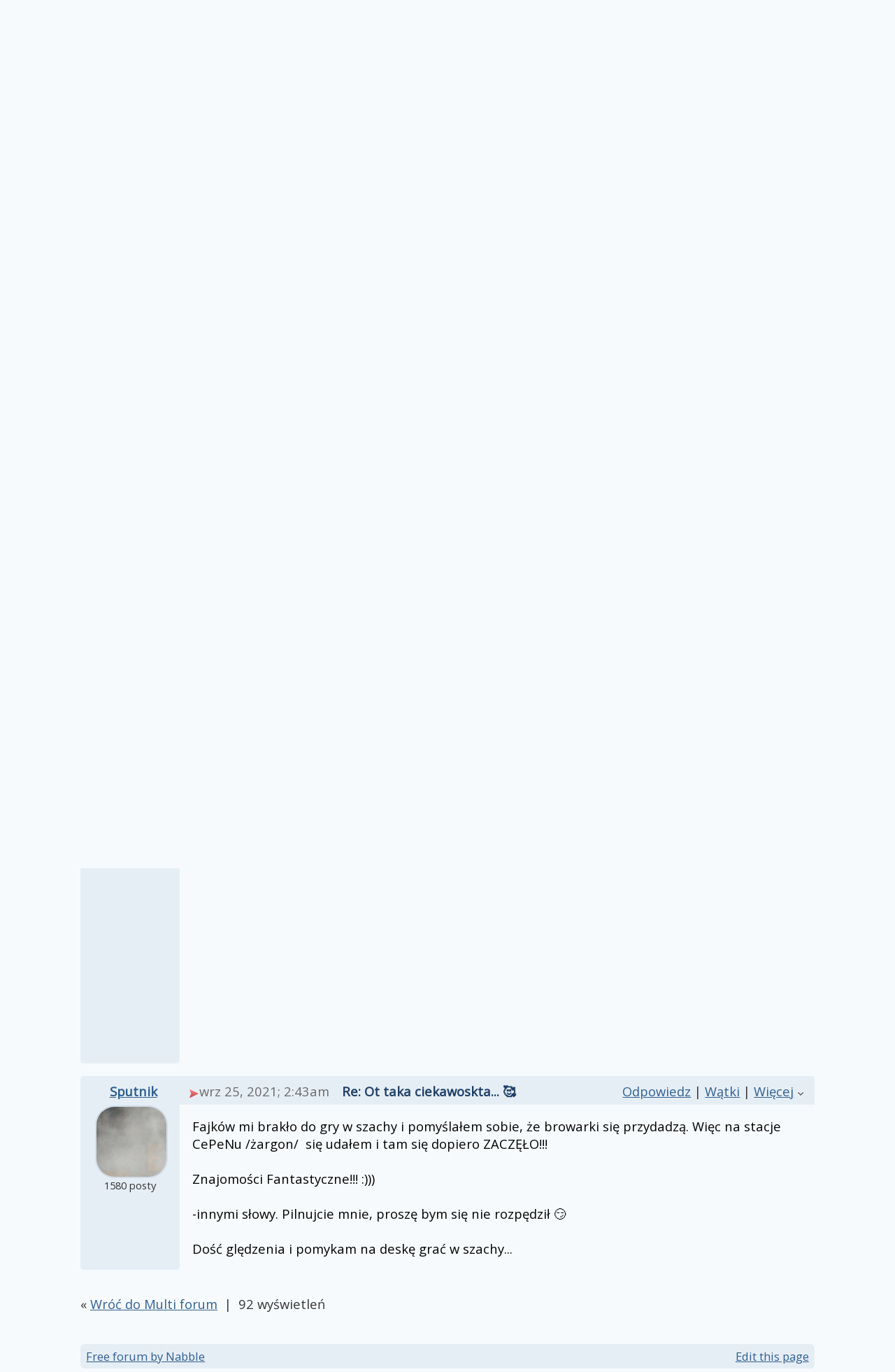

--- FILE ---
content_type: text/html;charset=UTF-8
request_url: http://multi-forum.217.s1.nabble.com/Ot-taka-ciekawoskta-td33850.html
body_size: 10594
content:
<!DOCTYPE html>
			<html>
				<head>
					<meta name="viewport" content="width=device-width,initial-scale=1.0"/>
					<meta http-equiv="Content-Type" content="text/html;charset=utf-8" />
					<link rel="stylesheet" href="/nabble.css?v=29" type="text/css" />
	<link rel="stylesheet" href="/template/NamlServlet.jtp?macro=site_style" type="text/css" />
<style type="text/css">
@media (max-width: 600px) {
#search-box,#topic-search-box{margin:1em 0}
td.pin-column img{display:none}
}
</style>

<link href='https://fonts.googleapis.com/css?family=Open+Sans' rel='stylesheet' type='text/css'/>
<style type="text/css">
.second-font, h1, h2, h3, h4, h5, h6 {
font-family: 'Open Sans';
}
</style>

<link href='https://fonts.googleapis.com/css?family=Open+Sans' rel='stylesheet' type='text/css'/>
<style type="text/css">
body, input, button, textarea, select {
font-family: 'Open Sans';
}
</style>
					<script src="/assets/jquery/jquery-1.9.1.min.js"></script>
	<script>$.browser = {}</script>
	<script src="/util/nabbledropdown-2.4.1.js" type="text/javascript"></script>
	<script src="/template/NamlServlet.jtp?macro=javascript_library&amp;v=102" type="text/javascript"></script>
					<script type="text/javascript">
		var terms = Nabble.getSearchTerms();
		var hasTurnOff = false;
		Nabble.searchHighlight = function($elem) {
			if (terms != null && terms.length > 0) {
				$elem.each(function() {
					Nabble.highlightSearchTerms(terms, this);
				});
				if (Nabble.hasHighlightedTerms && !hasTurnOff) {
					var turnOffLink = '<span id="turn-off-highlight-control"><span class="highlight">&nbsp;X&nbsp;</span> ';
					turnOffLink += '<a href="javascript:void(0)" onclick="Nabble.turnOffHighlight()">Wyłącz podświetlenie</a></span>';
					$('#topics-controls-right').prepend(turnOffLink);
					hasTurnOff = true;
				}
			}
		};
		Nabble.turnOffHighlight = function() {
			Nabble.deleteCookie("query");
			Nabble.deleteCookie("searchuser");
			Nabble.deleteCookie("searchterms");
			$('span.search-highlight').removeClass('bold highlight');
			$('#turn-off-highlight-control').hide();
		};
	</script>
	<script type="text/javascript">
		Nabble.messageTextWidth();
	</script>
	<style>
		@media (max-width: 600px) {
			div.topics-controls-wrapper{margin:1.2em 0 7em !important}
			div.root-text img,div.message-text img{max-width:100%}
		}
	</style>
            <script type="text/javascript"> $(document).ready(function() { Nabble.searchHighlight($('h2.post-subject,div.message-text')); }); </script> <script type="text/javascript"> var _hash = Nabble.hash(); if (_hash) { (function(){ var post = _hash.substr(2); var allPosts = [33850, 33867]; var allURLs = ["/Ot-taka-ciekawoskta-td33850.html"]; var iPost = allPosts.indexOf(parseInt(post)); var lower = 0; var upper = lower + 8; if (iPost != -1 && (iPost < lower || iPost >= upper)) location.replace(allURLs[Math.floor(iPost/8)]+_hash); })(); } $(document).ready(function() { var rootId = '33850'; var currentPostId = rootId; var isChangingViews = _hash == '#none'; if (_hash && !isChangingViews) currentPostId = _hash.substr(2); Nabble.hideQuotes(); function scrollToSelectedPost() { var $arrow = $('#red-arrow'+currentPostId).show(); if ($arrow.size() > 0) { var isRootPost = currentPostId == rootId; if (Nabble.isEmbedded) { if (Nabble.canScroll()) scrollTo(0, 0); var y = isChangingViews? null : isRootPost? 1 : $arrow.parents('div.classic-row').offset().top; Nabble.resizeFrames('', y); } else if (Nabble.canScroll() && !isRootPost) { var yPos = $arrow.offset().top; scrollTo(0,yPos-20); } } else { if (Nabble.isEmbedded && Nabble.canScroll()) { Nabble.resizeFrames('', 1); } else { var tb = $('div.top-bar').get(0); if (tb) tb.scrollIntoView(); } } }; $(window).load(scrollToSelectedPost); if (Nabble.isEmbedded) { $('div.message-text img').load(Nabble.resizeFrames); } }); </script> <script type="text/javascript"> $(document).ready(function() { $('a[link="external"]').each(function() { $(this).attr('target','_blank'); }); }); </script> <style type="text/css"> div.classic-header { height:2.2em; clear:both; overflow:hidden; } div.classic-author-name { float:left; width: 140px; overflow: hidden; text-align:center; font-weight:bold; } div.classic-subject-line { left:.5em; overflow:hidden; height:1.3em; position:relative; } div.classic-right-menu { float:right; padding-left:1em; } div.classic-bar { padding:.5em .3em; clear:both; height:1.8em; } table.classic-body { border-collapse:collapse; margin-bottom:1em; table-layout: fixed; width:100%; } td.classic-author { vertical-align: top; text-align:center; width:140px; padding-bottom:1em; } td.classic-message { vertical-align:top; padding:1em; } div.message-text { cursor:text; overflow-x:auto; } div.avatar-inner { margin-left:20px; } div.avatar-outer { width:140px; text-align:left; } div.avatar-label { white-space:nowrap; font-size:80%; } </style> <style type="text/css"> @media (max-width: 600px) { #topic-search-box{float:none} img.avatar{width:30%;height:30%} td.classic-author{width:55px;font-size:11px;overflow:hidden} div.avatar-inner{margin:5px} div.classic-author-name{width:auto} div.ad > div,div.ad > ins{float:none !important;margin-left:-70px !important} div.classic-header{overflow:visible} div.classic-bar{height:3.5em} div.classic-subject-line{margin:2em 0;left:0;overflow-x:hidden;overflow-y:visible} table.classic-body{margin-top:2em} } </style>

	<title>Multi forum - Ot taka ciekawoskta... 🥰</title>
            <META NAME="description" CONTENT="Ot taka ciekawoskta... 🥰. Jaki Świat jest mały! Wróciłem właśnie z roboty na wsi okolice Szczytna /taka popierdółka by nie robić w korpo/. Z Typem którym robie wysadził mnie na żądanie w..."/>
			<META NAME="keywords" CONTENT="ot, taka, ciekawoskta, 🥰, jaki, świat, jest, mały, wróciłem, właśnie, z, roboty, na, wsi, okolice, szczytna, popierdółka, nie, robić, w, korpo, typem, którym, robie, wysadził, mnie, żądanie, legionowie, mniejsza, o, multi, forum"/>
            <style type="text/css">
			#search-box-dropdown {
				text-align:left;
				position:absolute;
				display:none;
				z-index:1000;
				overflow:hidden;
			}
		</style>
		<script type="text/javascript">
			$(document).ready(function() {
				var $sdd = $('#search-box-dropdown');
				var $sb = $('#search-input');
				var $form = $sb.parent();
				var timeout;
				$(document).click(function(o){
					var $target = $(o.target);
					if ($target.parents().hasClass('search-box-dropdown')) {
						clearTimeout(timeout);
						$sb.focus();
					}
				});
				$sb.focusin(function(e) {
					$sdd.css('left', $sb.position().left - 5);
					$sdd.width($sb.outerWidth() + 10);
					$sdd.show();
				});
				$sb.focusout(function() {
					timeout = setTimeout(function() {
						$sdd.hide();
					},250);
				});
				$('input[type=radio]', $sdd).change(function() {
					var nodeId = $(this).val();
					$('input[name="node"]', $form).val(nodeId);
				});
				$('input[name="node"]', $form).val(1);
			});
		</script><script type="text/javascript">
			Nabble.setView = function(view,url,post) {
				Nabble.setVar("tview",view);
				if (url.indexOf('#') == -1)
					url += '#none';
				location.replace(url);
			};
		</script><style type="text/css"> div.nabble-tooltip, div.nabble-tooltip * { color: #EEE; font-weight:bold; } div.nabble-tooltip { background: #000; font-size:90%; line-height:normal; display: none; position: absolute; z-index: 88888; padding: .5em; border: 1px solid #FFF; white-space:normal; -moz-border-radius: 3px; -webkit-border-radius: 3px; border-radius: 3px; } div.nabble-tooltip-small-row, div.nabble-tooltip-small-row * { color:#D0EAF2; } div.nabble-tooltip-small-row { font-size:80%; font-weight:normal; padding-top: .4em; } div.nabble-tooltip-arrow { font: 40px Arial, Sans-serif; line-height:1em; left:15px; position:absolute; bottom:-15px; height:15px; width:30px; overflow:hidden; } div.nabble-tooltip-arrow div { position:absolute; } div.nabble-tooltip-arrow div.d1 { top:-22px; color: #FFF; } div.nabble-tooltip-arrow div.d2 { top:-25px; color: #000; } </style> <script type="text/javascript"> Nabble.startTooltip = function(e, position, delay) { if (e.nabbletooltip) return; e.nabbletooltip = true; var $this = $(e); var $arrow = $this.children().last(); var $elem = $this.prev(); $elem.hover( function() { setTip(); setTimer(); }, function() { stopTimer(); $this.hide(); } ); function setTimer() { $this.showTipTimer = setTimeout(function() { $('div.nabble-tooltip').hide(); stopTimer(); $this.fadeTo('fast', .8); }, delay); }; function stopTimer() { clearInterval($this.showTipTimer); }; function setTip(){ if ($this.parent().get() != document.body) $(document.body).append($this); var useTitle = $this.attr('use_title') == 'true'; if (useTitle) { var title = $elem.attr('title'); if (title != '') { $arrow.remove(); $this.html(title); $elem.attr('title',''); $this.append($arrow); } } var win = $(window).width(); if (position == 'up') { var w = $this.outerWidth(); if (w > 250) { w = 250; $this.width(w); } var xMid = $elem.offset().left + $elem.outerWidth()/2; var xTip = xMid - w/2; if (xTip+w > win-5) xTip = win-w-5; if (xTip < 0) xTip = 0; var xArrow = xMid-xTip-11; var yTip = $elem.offset().top-$this.outerHeight()-12; $arrow.css('left', xArrow); $this.css({'top' : yTip, 'left' : xTip}); } else if (position == 'right') { var h = $this.outerHeight(); var yMid = $elem.offset().top + $elem.outerHeight()/2; var yTip = yMid - h/2; var xTip = $elem.offset().left + $elem.outerWidth() + 10; $arrow.width(8).height(24).css({bottom:0,left:-8}); var yArrow = (h - 24)/2; $arrow.css({top:yArrow}); var $d1 = $arrow.children().first(); var $d2 = $arrow.children().last(); $d1.css({top:-11}); $d2.css({top:-11,left:1}); $this.css({'top' : yTip, 'left' : xTip}); } }; }; </script><script type="text/javascript">
			Nabble.pinTopic = function(id) {
				var call = '/' + 'template/NamlServlet.jtp?macro=pin_topic&node=' + id;
				$.getScript(call, function() {
					$('#pin-icon').show();
					NabbleDropdown.show('unpinTopic');
					NabbleDropdown.hide('pinTopic');
					alert('Temat został przypięty.');
				});
			};
		</script><script type="text/javascript">
			Nabble.unpinTopic = function(id) {
				var call = '/'+'template/NamlServlet.jtp?macro=unpin_topic&node=' + id;
				$.getScript(call, function() {
					$('#pin-icon').hide();
					NabbleDropdown.hide('unpinTopic');
					NabbleDropdown.show('pinTopic');
					alert('Temat został odpięty.');
				});
			};
		</script><script type="text/javascript">
			Nabble.lockTopic = function(id) {
				var call = '/'+'template/NamlServlet.jtp?macro=lock_topic&node=' + id;
				$.getScript(call, function() {
					$('#lock-icon').show();
					NabbleDropdown.show('unlockTopic');
					NabbleDropdown.hide('lockTopic');
					alert('Temat został zablokowany.');
				});
			};
		</script><script type="text/javascript">
			Nabble.unlockTopic = function(id) {
				var call = '/'+'template/NamlServlet.jtp?macro=unlock_topic&node=' + id;
				$.getScript(call, function() {
					$('#lock-icon').hide();
					NabbleDropdown.hide('unlockTopic');
					NabbleDropdown.show('lockTopic');
					alert('Temat został odblokowany.');
				});
			};
		</script><script type="text/javascript">
			Nabble.nViews = function(id, views) {
				var $v = $('#v'+id);
				var pos = views=='1'?0:1;
				var t = $v.html()? $v.html().split('|')[pos]:'';
				$v.html(t == ''? views : t.replace(/%1/g,views)).show();
			};
		</script>
					<script type="text/javascript">
		Nabble.setFontSize();
		
	</script>
	<script type="text/javascript">
		if (Nabble.analytics) Nabble.analytics();
	</script>
	<!-- Start Google Analytics -->
	<script>
		(function(i,s,o,g,r,a,m){i['GoogleAnalyticsObject']=r;i[r]=i[r]||function(){
		(i[r].q=i[r].q||[]).push(arguments)},i[r].l=1*new Date();a=s.createElement(o),
		m=s.getElementsByTagName(o)[0];a.async=1;a.src=g;m.parentNode.insertBefore(a,m)
		})(window,document,'script','https://www.google-analytics.com/analytics.js','ga');
		
		ga('create', 'UA-91855-9', 'auto', 'nabble');
		ga('nabble.send', 'pageview');
	</script>
	<!-- End Google Analytics -->
    <script>
        (function(a){(jQuery.browser=jQuery.browser||{}).mobile=/(android|bb\d+|meego).+mobile|avantgo|bada\/|blackberry|blazer|compal|elaine|fennec|hiptop|iemobile|ip(hone|od)|iris|kindle|lge |maemo|midp|mmp|netfront|opera m(ob|in)i|palm( os)?|phone|p(ixi|re)\/|plucker|pocket|psp|series(4|6)0|symbian|treo|up\.(browser|link)|vodafone|wap|windows (ce|phone)|xda|xiino/i.test(a)||/1207|6310|6590|3gso|4thp|50[1-6]i|770s|802s|a wa|abac|ac(er|oo|s\-)|ai(ko|rn)|al(av|ca|co)|amoi|an(ex|ny|yw)|aptu|ar(ch|go)|as(te|us)|attw|au(di|\-m|r |s )|avan|be(ck|ll|nq)|bi(lb|rd)|bl(ac|az)|br(e|v)w|bumb|bw\-(n|u)|c55\/|capi|ccwa|cdm\-|cell|chtm|cldc|cmd\-|co(mp|nd)|craw|da(it|ll|ng)|dbte|dc\-s|devi|dica|dmob|do(c|p)o|ds(12|\-d)|el(49|ai)|em(l2|ul)|er(ic|k0)|esl8|ez([4-7]0|os|wa|ze)|fetc|fly(\-|_)|g1 u|g560|gene|gf\-5|g\-mo|go(\.w|od)|gr(ad|un)|haie|hcit|hd\-(m|p|t)|hei\-|hi(pt|ta)|hp( i|ip)|hs\-c|ht(c(\-| |_|a|g|p|s|t)|tp)|hu(aw|tc)|i\-(20|go|ma)|i230|iac( |\-|\/)|ibro|idea|ig01|ikom|im1k|inno|ipaq|iris|ja(t|v)a|jbro|jemu|jigs|kddi|keji|kgt( |\/)|klon|kpt |kwc\-|kyo(c|k)|le(no|xi)|lg( g|\/(k|l|u)|50|54|\-[a-w])|libw|lynx|m1\-w|m3ga|m50\/|ma(te|ui|xo)|mc(01|21|ca)|m\-cr|me(rc|ri)|mi(o8|oa|ts)|mmef|mo(01|02|bi|de|do|t(\-| |o|v)|zz)|mt(50|p1|v )|mwbp|mywa|n10[0-2]|n20[2-3]|n30(0|2)|n50(0|2|5)|n7(0(0|1)|10)|ne((c|m)\-|on|tf|wf|wg|wt)|nok(6|i)|nzph|o2im|op(ti|wv)|oran|owg1|p800|pan(a|d|t)|pdxg|pg(13|\-([1-8]|c))|phil|pire|pl(ay|uc)|pn\-2|po(ck|rt|se)|prox|psio|pt\-g|qa\-a|qc(07|12|21|32|60|\-[2-7]|i\-)|qtek|r380|r600|raks|rim9|ro(ve|zo)|s55\/|sa(ge|ma|mm|ms|ny|va)|sc(01|h\-|oo|p\-)|sdk\/|se(c(\-|0|1)|47|mc|nd|ri)|sgh\-|shar|sie(\-|m)|sk\-0|sl(45|id)|sm(al|ar|b3|it|t5)|so(ft|ny)|sp(01|h\-|v\-|v )|sy(01|mb)|t2(18|50)|t6(00|10|18)|ta(gt|lk)|tcl\-|tdg\-|tel(i|m)|tim\-|t\-mo|to(pl|sh)|ts(70|m\-|m3|m5)|tx\-9|up(\.b|g1|si)|utst|v400|v750|veri|vi(rg|te)|vk(40|5[0-3]|\-v)|vm40|voda|vulc|vx(52|53|60|61|70|80|81|83|85|98)|w3c(\-| )|webc|whit|wi(g |nc|nw)|wmlb|wonu|x700|yas\-|your|zeto|zte\-/i.test(a.substr(0,4))})(navigator.userAgent||navigator.vendor||window.opera);

            $(document).ready(function() {
                if (jQuery.browser.mobile) {
                    $('a').each(function(){
                        var href = $(this).attr('href');
                        if (href.indexOf('/template/NamlServlet.jtp?macro=new_topic&') >= 0) {
                            $(this).attr('href',href.replace(/=new_topic&/, '=new_topic5&')).attr('target','top');
                        } else if (href.indexOf('/template/NamlServlet.jtp?macro=reply&') >= 0) {
                            $(this).attr('href',href.replace(/=reply&/, '=reply5&')).attr('target','top');;
                        }
                    });
                }
            });
    </script>
				</head>
				<body>
					<div id="notice" class="notice rounded-bottom"></div>
					<div class="nabble macro_classic_forum_topic" id="nabble">
						
			
			<div class="top-bar">
        <div class="breadcrumbs" style="float:left">
            <span id="breadcrumbs" class="weak-color">
		
				<a href="/">Multi forum</a>
	</span>
        </div>
        <div style="text-align:right;">
            <span style="white-space:nowrap;" id="nabble-user-header"></span>
	<script type="text/javascript">Nabble.userHeader();</script>
        </div>
    </div>
			
            <div id="nabble-newsflash" class="info-message" style="display:none;padding:.5em;margin-bottom:.5em"></div>
	
            <div id="topic-search-box" class="search-box float-right" style="padding:.5em 0">
		<form action="/template/NamlServlet.jtp">
		<input type="hidden" name="macro" value="search_page" />
		<input type="hidden" name="node" value="33850" />
		
		
		
		<input id="search-input" name="query" size="18" class="medium-border-color"/>
		<div id="search-box-dropdown" class="search-box-dropdown light-bg-color drop-shadow border1 medium-border-color rounded-bottom">
		<div style="margin:.5em .5em 0 .5em">
					<b>Szukaj</b><br/>
					<input id="search-root-node" type="radio" name="n" value="1" checked="true"/>
					<label for="search-root-node">wszędzie</label><br/>

					<input id="search-this-node" type="radio" name="n" value="33850"/>
					<label for="search-this-node">
						tylko w tym temacie
					</label>
				</div>
		<div style="margin:.5em;line-height:2em">
			<input class="toolbar action-button float-right" type="submit" value="Szukaj"/>
			<a href="/template/NamlServlet.jtp?macro=adv_search_page&amp;node=33850" rel="nofollow" style="font-size:80%">Wyszukiwanie zaawansowane</a>
		</div>
	</div>
	</form>
	</div>

	<h1 id="post-title" class="adbayes-content" style="margin:0.25em 0 .8em">
		Ot taka ciekawoskta... 🥰
	</h1>
	<div style="margin:-1em 0 2em">
		<span style="float:left;white-space:nowrap">
					<sub class="weak-color" style="font-size:180%">&lsaquo;</sub>
					<a href="http://multi-forum.217.s1.nabble.com/Dla-MARCINA-tp33855.html">Previous Topic</a>
				</span>

		<span style="float:right;white-space:nowrap">
					<a href="http://multi-forum.217.s1.nabble.com/A-tak-w-ogole-Marcin-to-nie-by-o-moim-zamiarem-jakie-m-cenie-czy-za-miecanie-tp33730.html">Next Topic</a>
					<sub class="weak-color" style="font-size:180%">&rsaquo;</sub>
				</span>
		<div style="clear:both;height:0">&nbsp;</div>
	</div>
            <div class="topics-controls-wrapper" style="margin:1.2em 0 5em">
		<div id="topics-controls-left" class="float-left nowrap">
			<table>
		<tr>
			<td style="padding-right:.1em">
		<img src="/images/view-classic.gif" width="18" height="18" style="border:none" alt="classic"/>
	</td>

	<td style="padding-right:1.1em">
		Klasyczny
	</td>

			<td style="padding-right:.1em">
		<a href="javascript:void(0)" onclick="Nabble.setView('list', '/Ot-taka-ciekawoskta-tc33850.html',null)"><img src="/images/view-list.gif" width="18" height="18" style="border:none" alt="list"/></a>
	</td>

	<td style="padding-right:1.1em">
		<a href="javascript:void(0)" onclick="Nabble.setView('list', '/Ot-taka-ciekawoskta-tc33850.html',null)">Lista</a>
	</td>

			<td style="padding-right:.1em">
		<a href="javascript:void(0)" onclick="Nabble.setView('threaded', '/Ot-taka-ciekawoskta-tt33850.html',null)"><img src="/images/view-threaded.gif" width="18" height="18" style="border:none" alt="threaded"/></a>
	</td>

	<td style="padding-right:1.1em">
		<a href="javascript:void(0)" onclick="Nabble.setView('threaded', '/Ot-taka-ciekawoskta-tt33850.html',null)">Wątki</a>
	</td>
		</tr>
	</table>
		</div>
		<div id="topics-controls-right" class="float-right nowrap" style="padding-top:.3em">
			<span style="padding-right:1em;height:21px">
		<img id="pin-icon" src="/images/pin.png" width="20" height="21" title="Temat został przypięty w Multi forum." style="vertical-align:middle;display:none;"/>
		<div id="tooltip81702" class="nabble-tooltip" use_title="true">
		
		<div class="nabble-tooltip-arrow">
			<div class="d1">&diams;</div>
			<div class="d2">&diams;</div>
		</div>
	</div>
	<script type="text/javascript">
		Nabble.startTooltip(Nabble.get('tooltip81702'), 'up', 400);
	</script>
	</span>
	<span id="lock-icon" class="weak-color" style="padding:0 .5em;margin-right:.5em;display:none;">
		<img src="/images/lock_sm.png" width="10" height="15" style="vertical-align:middle"/> Zablokowano
	</span>
	<span style="padding-right:1em">
		2 wiadomości
	</span>
	<img src="/images/gear.png" class="image16" alt="Opcje"/>
	<span id="dd_topicdropdown"></span>
	<script type="text/javascript">
		var dropdown = new NabbleDropdown("topicdropdown", "Opcje","Kliknij, aby uzyskać więcej opcji");
		
		dropdown.add('topicSubscriptionLink', '\x3Ca href\x3D\"/template/NamlServlet.jtp?macro\x3Dsubscribe&amp;node\x3D33850\" rel\x3D\"nofollow\"\x3ESubsrybuj przez email\x3C/a\x3E');
		dropdown.addSeparator();
		dropdown.add('moveTopic', '\x3Ca href\x3D\"/template/NamlServlet.jtp?macro\x3Dmove_node&amp;node\x3D33850\" rel\x3D\"nofollow\"\x3EPrzenieś temat\x3C/a\x3E', 'display:none');
		dropdown.add('pinTopic', '\x3Ca href\x3D\"javascript: void Nabble.pinTopic(33850)\" rel\x3D\"nofollow\"\x3ETemat przypięty\x3C/a\x3E', 'display:none');
		dropdown.add('unpinTopic', '\x3Ca href\x3D\"javascript: void Nabble.unpinTopic(33850)\" rel\x3D\"nofollow\"\x3EOdepnij temat\x3C/a\x3E', 'display:none');
		dropdown.add('lockTopic', '\x3Ca href\x3D\"javascript: void Nabble.lockTopic(33850)\" rel\x3D\"nofollow\"\x3EZablokuj temat\x3C/a\x3E', 'display:none');
		dropdown.add('unlockTopic', '\x3Ca href\x3D\"javascript: void Nabble.unlockTopic(33850)\" rel\x3D\"nofollow\"\x3EOdblokuj temat\x3C/a\x3E', 'display:none');
		dropdown.add('deleteRecursively', '\x3Ca href\x3D\"javascript: void(0)\" onclick\x3D\"Nabble.deleteFromSite(33850)\" rel\x3D\"nofollow\"\x3EUsuń ten temat\x3C/a\x3E', 'display:none');
			dropdown.add('deletePost', '\x3Ca href\x3D\"javascript: void(0)\" onclick\x3D\"Nabble.deletePost(33850)\" rel\x3D\"nofollow\"\x3EUsuń ten temat\x3C/a\x3E', 'display:none');
		dropdown.add('changeMetaTags', '\x3Ca href\x3D\"/template/NamlServlet.jtp?macro\x3Dchange_title_and_meta_tags&amp;node\x3D33850\" rel\x3D\"nofollow\"\x3EZmień tytuł i meta tagi\x3C/a\x3E', 'display:none');
		dropdown.add('embedPost33850', '\x3Ca href\x3D\"/embed/EmbedOptions.jtp?node\x3D33850\" rel\x3D\"nofollow\"\x3EOsadź post\x3C/a\x3E');
		dropdown.add('permalink33850', '\x3Ca href\x3D\"javascript: void(0)\" onclick\x3D\"prompt(\'Copy this:\',\'http://multi-forum.217.s1.nabble.com/Ot-taka-ciekawoskta-tp33850.html\')\"\x3ELink stały\x3C/a\x3E');
		dropdown.build('dd_topicdropdown');
		dropdown.loadOnClick('/template/NamlServlet.jtp?macro=topic_dropdown_later&node=33850&_=' + Math.floor(Math.random()*999999));
	</script>
		</div>
	</div>
            <div id="topic-contents" style="margin-top:1em;clear:both">
		<div id="classic-contents">
		
		<div class="classic-row">
		<div class="classic-header">
			<div class="classic-bar shaded-bg-color rounded-top">
				<div class="classic-author-name nowrap">
					<a href="/template/NamlServlet.jtp?macro=user_nodes&amp;user=163">Sputnik</a>
				</div>
				<div class="classic-right-menu shaded-bg-color weak-color">
					<a href="/template/NamlServlet.jtp?macro=reply&amp;node=33850" rel="nofollow">Odpowiedz</a> |
					<a href="javascript:void(0)" onclick="Nabble.setView('threaded', '/Ot-taka-ciekawoskta-tt33850.html',33850)">Wątki</a>
	<div id="tooltip76877" class="nabble-tooltip" use_title="false">
		Otwórz ten post w widoku wątku
		<div class="nabble-tooltip-arrow">
			<div class="d1">&diams;</div>
			<div class="d2">&diams;</div>
		</div>
	</div>
	<script type="text/javascript">
		Nabble.startTooltip(Nabble.get('tooltip76877'), 'up', 400);
	</script> |
					<span id="dd_postdropdown33850"></span>
	<script type="text/javascript">
		var dropdown = new NabbleDropdown("postdropdown33850", "Więcej","Kliknij, aby uzyskać więcej opcji");
		
		dropdown.add('replyToAuthor33850', '\x3Ca href\x3D\"/user/SendEmail.jtp?type\x3Dpm&amp;post\x3D33850\" rel\x3D\"nofollow\"\x3EOdpowiedz autorowi\x3C/a\x3E', 'display:none');
		dropdown.add('editPost33850', '\x3Ca href\x3D\"/template/NamlServlet.jtp?macro\x3Dedit_post&amp;node\x3D33850\" rel\x3D\"nofollow\"\x3EEdytuj post\x3C/a\x3E', 'display:none');
		dropdown.add('movePost33850', '\x3Ca href\x3D\"/template/NamlServlet.jtp?macro\x3Dmove_node&amp;node\x3D33850\" rel\x3D\"nofollow\"\x3EPrzenieś post\x3C/a\x3E', 'display:none');
		dropdown.add('deletePost33850', '\x3Ca href\x3D\"javascript: void(0)\" onclick\x3D\"Nabble.deletePost(33850)\" rel\x3D\"nofollow\"\x3EUsuń ten post\x3C/a\x3E', 'display:none');
			dropdown.add('deleteRecursively33850', '\x3Ca href\x3D\"javascript: void(0)\" onclick\x3D\"Nabble.deleteFromSite(33850)\" rel\x3D\"nofollow\"\x3EUsuń ten post i odpowiedzi\x3C/a\x3E', 'display:none');
		dropdown.add('changePostDate33850', '\x3Ca href\x3D\"/template/NamlServlet.jtp?macro\x3Dchange_post_date&amp;node\x3D33850\" rel\x3D\"nofollow\"\x3EZmień datę posta\x3C/a\x3E', 'display:none');
		dropdown.add('print33850', '\x3Ca href\x3D\"/template/NamlServlet.jtp?macro\x3Dprint_post&amp;node\x3D33850\" rel\x3D\"nofollow\"\x3EDrukuj wiadomość\x3C/a\x3E');
		dropdown.add('permalink33850', '\x3Ca href\x3D\"javascript: void(0)\" onclick\x3D\"prompt(\'Copy this:\',\'http://multi-forum.217.s1.nabble.com/Ot-taka-ciekawoskta-tp33850.html\')\"\x3ELink stały\x3C/a\x3E');
		dropdown.add('rawMail33850', '\x3Ca href\x3D\"/template/NamlServlet.jtp?macro\x3Draw_mail&amp;node\x3D33850\" rel\x3D\"nofollow\"\x3EOryginalny email\x3C/a\x3E', 'display:none');
		dropdown.add('social33850', '\x3Ca href\x3D\"http://twitter.com/share?text\x3DOt+taka+ciekawoskta...+%F0%9F%A5%B0&amp;related\x3DMulti+forum&amp;url\x3Dhttp%3A%2F%2Fmulti-forum.217.s1.nabble.com%2FOt-taka-ciekawoskta-tp33850.html\" title\x3D\"Twitter\" target\x3D\"_blank\" ignore\x3D\"y\"\x3E \x3Cimg src\x3D\"/images/social/twitter.png\" style\x3D\"width:16px;height:16px;margin-top:.2em;border:none;\"/\x3E \x3C/a\x3E \x3Ca href\x3D\"http://www.facebook.com/share.php?v\x3D4&amp;src\x3Dbm&amp;u\x3Dhttp%3A%2F%2Fmulti-forum.217.s1.nabble.com%2FOt-taka-ciekawoskta-tp33850.html&amp;t\x3DOt+taka+ciekawoskta...+%F0%9F%A5%B0\" title\x3D\"Facebook\" target\x3D\"_blank\" ignore\x3D\"y\"\x3E \x3Cimg src\x3D\"/images/social/facebook.png\" style\x3D\"width:16px;height:16px;margin-top:.2em;border:none;\"/\x3E \x3C/a\x3E \x3Ca href\x3D\"http://del.icio.us/post?url\x3Dhttp%3A%2F%2Fmulti-forum.217.s1.nabble.com%2FOt-taka-ciekawoskta-tp33850.html&amp;title\x3DOt+taka+ciekawoskta...+%F0%9F%A5%B0\" title\x3D\"Delicious\" target\x3D\"_blank\" ignore\x3D\"y\"\x3E \x3Cimg src\x3D\"/images/social/delicious.png\" style\x3D\"width:16px;height:16px;margin-top:.2em;border:none;\"/\x3E \x3C/a\x3E \x3Ca href\x3D\"http://www.google.com/bookmarks/mark?op\x3Dadd&amp;bkmk\x3Dhttp%3A%2F%2Fmulti-forum.217.s1.nabble.com%2FOt-taka-ciekawoskta-tp33850.html&amp;title\x3DOt+taka+ciekawoskta...+%F0%9F%A5%B0\" title\x3D\"Google Bookmarks\" target\x3D\"_blank\" ignore\x3D\"y\"\x3E \x3Cimg src\x3D\"/images/social/google.png\" style\x3D\"width:16px;height:16px;margin-top:.2em;border:none;\"/\x3E \x3C/a\x3E \x3Ca href\x3D\"http://www.stumbleupon.com/submit?url\x3Dhttp%3A%2F%2Fmulti-forum.217.s1.nabble.com%2FOt-taka-ciekawoskta-tp33850.html&amp;title\x3DOt+taka+ciekawoskta...+%F0%9F%A5%B0\" title\x3D\"Stumble Upon\" target\x3D\"_blank\" ignore\x3D\"y\"\x3E \x3Cimg src\x3D\"/images/social/stumbleupon.png\" style\x3D\"width:16px;height:16px;margin-top:.2em;border:none;\"/\x3E \x3C/a\x3E \x3Ca href\x3D\"http://www.linkedin.com/shareArticle?mini\x3Dtrue&amp;url\x3Dhttp%3A%2F%2Fmulti-forum.217.s1.nabble.com%2FOt-taka-ciekawoskta-tp33850.html&amp;title\x3Dhttp%3A%2F%2Fmulti-forum.217.s1.nabble.com%2FOt-taka-ciekawoskta-tp33850.html&amp;source\x3DMulti+forum\" title\x3D\"LinkedIn\" target\x3D\"_blank\" ignore\x3D\"y\"\x3E \x3Cimg src\x3D\"/images/social/linkedin.png\" style\x3D\"width:16px;height:16px;margin-top:.2em;border:none;\"/\x3E \x3C/a\x3E \x3Ca href\x3D\"http://digg.com/submit?phase\x3D2&amp;url\x3Dhttp%3A%2F%2Fmulti-forum.217.s1.nabble.com%2FOt-taka-ciekawoskta-tp33850.html&amp;title\x3DOt+taka+ciekawoskta...+%F0%9F%A5%B0\" title\x3D\"Digg\" target\x3D\"_blank\" ignore\x3D\"y\"\x3E \x3Cimg src\x3D\"/images/social/digg.png\" style\x3D\"width:16px;height:16px;margin-top:.2em;border:none;\"/\x3E \x3C/a\x3E','white-space:nowrap');
		dropdown.build('dd_postdropdown33850');
		dropdown.loadOnClick('/template/NamlServlet.jtp?macro=post_dropdown_later&node=33850&_=' + Math.floor(Math.random()*999999));
	</script>
				</div>
				<div class="classic-subject-line">
					<span id="red-arrow33850" class="float-left invisible" style="margin-top:.2em">
		<img title="Selected post" width="15" height="15" src="/images/arrow.png" alt="Selected post"/>
	</span>
					<span class="post-date float-left">
		<span id="d1632509531540-810"></span><script type="text/javascript">
		Nabble.get('d1632509531540-810').innerHTML= Nabble.formatDateLong(new Date(1632509531540));
	</script>
	</span>
					<h2 class="post-subject float-left adbayes-content" style="width:30%;overflow:visible;font-family:inherit">
		Ot taka ciekawoskta... 🥰
	</h2>
				</div>
			</div>
		</div>
		<table class="classic-body">
			<tr>
				<td class="classic-author shaded-bg-color rounded-bottom">
					<div class="avatar-outer">
		<div class="avatar-inner">
			<a href="http://multi-forum.217.s1.nabble.com/template/NamlServlet.jtp?macro=user_nodes&amp;user=163" rel="nofollow" title="Przeglądaj profil Sputnik" class="nowrap no-decoration"><img class="avatar medium-border-color" src="/file/a163/avatar100.png" height="100" width="100" alt="Sputnik" title="Sputnik"/><img src="/images/online.png" class="online163 online invisible" title="Użytkownik jest online" alt="online"/></a>

	
	
		</div>
	</div>
	
	
	<div class="post-count163 avatar-label weak-color"></div>
	
				</td>
				<td class="classic-message">
					
	
	<div id="message33850" class="message-text adbayes-content">
		Jaki Świat jest mały!
<br/><br/>Wróciłem właśnie z roboty na wsi okolice Szczytna /taka popierdółka by nie robić w korpo/. 
<br/><br/>Z Typem którym robie wysadził mnie na żądanie w Legionowie i mniejsza o to... 
<br/>Wolę pociągiem wrócić w 30 minut niż stać w korku 2h bezdurno bo ten i tak gada przez telefon...
<br/><br/>Tak też się odbyło. I obok mnie mimo pustego składu usiadła parka pozytwnie nastrojonych +Pieseła, Sunia... 
<br/><br/>Pieseł w sposób natoralny zaczęła się podlizywać i się zaczęło...
<br/><br/>-Jak jeździłem na Pendziu to zawsze mój stały tekst był przy zapraszaniu pasażerów &nbsp;rasy obojętne dot. Piesełów. Zaznaczam
<br/><br/>Mój sztandarowy tekt na widok Pieseła... 
<br/><br/>&quot;Witamy na pokładzie Głównego Pasażera&quot; 🥰
<br/><br/>Dzisiaj sam jako pasażer rzuciła się na mnie Sunia i do dopiero skojarzyłem fakty :))) We Włoszcza Północ miałem z nimi do czynienia. 
<br/>Aby wysadzić. Mniejsza o to :) 
<br/><br/>Ekipa jedzie dalej do Kłodzka TLK! 
<br/><br/>Świat jest mały 🤗
<br/><br/>Pytanko było o prędkości... Przy 200 km/h Ludzie &nbsp;wariują
<br/><br/>Proszę bardzo &nbsp;<img class='smiley' src='/images/smiley/anim_jump.gif' /><br/><br/><br/><iframe width="560" height="315" src="https://www.youtube.com/embed/Jq1UF_Vk674" title="YouTube video player" frameborder="0" allow="accelerometer; autoplay; clipboard-write; encrypted-media; gyroscope; picture-in-picture" allowfullscreen></iframe><br/><br/><br/><br/>

	
	
	
	</div>
				</td>
			</tr>
		</table>
	</div>
	<div class="classic-row">
		<div class="classic-header">
			<div class="classic-bar shaded-bg-color rounded-top">
				<div class="classic-author-name nowrap">
					<a href="/template/NamlServlet.jtp?macro=user_nodes&amp;user=163">Sputnik</a>
				</div>
				<div class="classic-right-menu shaded-bg-color weak-color">
					<a href="/template/NamlServlet.jtp?macro=reply&amp;node=33867" rel="nofollow">Odpowiedz</a> |
					<a href="javascript:void(0)" onclick="Nabble.setView('threaded', '/Ot-taka-ciekawoskta-tt33850.html#a33867',33867)">Wątki</a>
	<div id="tooltip48677" class="nabble-tooltip" use_title="false">
		Otwórz ten post w widoku wątku
		<div class="nabble-tooltip-arrow">
			<div class="d1">&diams;</div>
			<div class="d2">&diams;</div>
		</div>
	</div>
	<script type="text/javascript">
		Nabble.startTooltip(Nabble.get('tooltip48677'), 'up', 400);
	</script> |
					<span id="dd_postdropdown33867"></span>
	<script type="text/javascript">
		var dropdown = new NabbleDropdown("postdropdown33867", "Więcej","Kliknij, aby uzyskać więcej opcji");
		
		dropdown.add('replyToAuthor33867', '\x3Ca href\x3D\"/user/SendEmail.jtp?type\x3Dpm&amp;post\x3D33867\" rel\x3D\"nofollow\"\x3EOdpowiedz autorowi\x3C/a\x3E', 'display:none');
		dropdown.add('editPost33867', '\x3Ca href\x3D\"/template/NamlServlet.jtp?macro\x3Dedit_post&amp;node\x3D33867\" rel\x3D\"nofollow\"\x3EEdytuj post\x3C/a\x3E', 'display:none');
		dropdown.add('movePost33867', '\x3Ca href\x3D\"/template/NamlServlet.jtp?macro\x3Dmove_node&amp;node\x3D33867\" rel\x3D\"nofollow\"\x3EPrzenieś post\x3C/a\x3E', 'display:none');
		dropdown.add('deletePost33867', '\x3Ca href\x3D\"javascript: void(0)\" onclick\x3D\"Nabble.deletePost(33867)\" rel\x3D\"nofollow\"\x3EUsuń ten post\x3C/a\x3E', 'display:none');
			dropdown.add('deleteRecursively33867', '\x3Ca href\x3D\"javascript: void(0)\" onclick\x3D\"Nabble.deleteFromSite(33867)\" rel\x3D\"nofollow\"\x3EUsuń ten post i odpowiedzi\x3C/a\x3E', 'display:none');
		dropdown.add('changePostDate33867', '\x3Ca href\x3D\"/template/NamlServlet.jtp?macro\x3Dchange_post_date&amp;node\x3D33867\" rel\x3D\"nofollow\"\x3EZmień datę posta\x3C/a\x3E', 'display:none');
		dropdown.add('print33867', '\x3Ca href\x3D\"/template/NamlServlet.jtp?macro\x3Dprint_post&amp;node\x3D33867\" rel\x3D\"nofollow\"\x3EDrukuj wiadomość\x3C/a\x3E');
		dropdown.add('permalink33867', '\x3Ca href\x3D\"javascript: void(0)\" onclick\x3D\"prompt(\'Copy this:\',\'http://multi-forum.217.s1.nabble.com/Ot-taka-ciekawoskta-tp33850p33867.html\')\"\x3ELink stały\x3C/a\x3E');
		dropdown.add('rawMail33867', '\x3Ca href\x3D\"/template/NamlServlet.jtp?macro\x3Draw_mail&amp;node\x3D33867\" rel\x3D\"nofollow\"\x3EOryginalny email\x3C/a\x3E', 'display:none');
		dropdown.add('social33867', '\x3Ca href\x3D\"http://twitter.com/share?text\x3DRe%3A+Ot+taka+ciekawoskta...+%F0%9F%A5%B0&amp;related\x3DMulti+forum&amp;url\x3Dhttp%3A%2F%2Fmulti-forum.217.s1.nabble.com%2FOt-taka-ciekawoskta-tp33850p33867.html\" title\x3D\"Twitter\" target\x3D\"_blank\" ignore\x3D\"y\"\x3E \x3Cimg src\x3D\"/images/social/twitter.png\" style\x3D\"width:16px;height:16px;margin-top:.2em;border:none;\"/\x3E \x3C/a\x3E \x3Ca href\x3D\"http://www.facebook.com/share.php?v\x3D4&amp;src\x3Dbm&amp;u\x3Dhttp%3A%2F%2Fmulti-forum.217.s1.nabble.com%2FOt-taka-ciekawoskta-tp33850p33867.html&amp;t\x3DRe%3A+Ot+taka+ciekawoskta...+%F0%9F%A5%B0\" title\x3D\"Facebook\" target\x3D\"_blank\" ignore\x3D\"y\"\x3E \x3Cimg src\x3D\"/images/social/facebook.png\" style\x3D\"width:16px;height:16px;margin-top:.2em;border:none;\"/\x3E \x3C/a\x3E \x3Ca href\x3D\"http://del.icio.us/post?url\x3Dhttp%3A%2F%2Fmulti-forum.217.s1.nabble.com%2FOt-taka-ciekawoskta-tp33850p33867.html&amp;title\x3DRe%3A+Ot+taka+ciekawoskta...+%F0%9F%A5%B0\" title\x3D\"Delicious\" target\x3D\"_blank\" ignore\x3D\"y\"\x3E \x3Cimg src\x3D\"/images/social/delicious.png\" style\x3D\"width:16px;height:16px;margin-top:.2em;border:none;\"/\x3E \x3C/a\x3E \x3Ca href\x3D\"http://www.google.com/bookmarks/mark?op\x3Dadd&amp;bkmk\x3Dhttp%3A%2F%2Fmulti-forum.217.s1.nabble.com%2FOt-taka-ciekawoskta-tp33850p33867.html&amp;title\x3DRe%3A+Ot+taka+ciekawoskta...+%F0%9F%A5%B0\" title\x3D\"Google Bookmarks\" target\x3D\"_blank\" ignore\x3D\"y\"\x3E \x3Cimg src\x3D\"/images/social/google.png\" style\x3D\"width:16px;height:16px;margin-top:.2em;border:none;\"/\x3E \x3C/a\x3E \x3Ca href\x3D\"http://www.stumbleupon.com/submit?url\x3Dhttp%3A%2F%2Fmulti-forum.217.s1.nabble.com%2FOt-taka-ciekawoskta-tp33850p33867.html&amp;title\x3DRe%3A+Ot+taka+ciekawoskta...+%F0%9F%A5%B0\" title\x3D\"Stumble Upon\" target\x3D\"_blank\" ignore\x3D\"y\"\x3E \x3Cimg src\x3D\"/images/social/stumbleupon.png\" style\x3D\"width:16px;height:16px;margin-top:.2em;border:none;\"/\x3E \x3C/a\x3E \x3Ca href\x3D\"http://www.linkedin.com/shareArticle?mini\x3Dtrue&amp;url\x3Dhttp%3A%2F%2Fmulti-forum.217.s1.nabble.com%2FOt-taka-ciekawoskta-tp33850p33867.html&amp;title\x3Dhttp%3A%2F%2Fmulti-forum.217.s1.nabble.com%2FOt-taka-ciekawoskta-tp33850p33867.html&amp;source\x3DMulti+forum\" title\x3D\"LinkedIn\" target\x3D\"_blank\" ignore\x3D\"y\"\x3E \x3Cimg src\x3D\"/images/social/linkedin.png\" style\x3D\"width:16px;height:16px;margin-top:.2em;border:none;\"/\x3E \x3C/a\x3E \x3Ca href\x3D\"http://digg.com/submit?phase\x3D2&amp;url\x3Dhttp%3A%2F%2Fmulti-forum.217.s1.nabble.com%2FOt-taka-ciekawoskta-tp33850p33867.html&amp;title\x3DRe%3A+Ot+taka+ciekawoskta...+%F0%9F%A5%B0\" title\x3D\"Digg\" target\x3D\"_blank\" ignore\x3D\"y\"\x3E \x3Cimg src\x3D\"/images/social/digg.png\" style\x3D\"width:16px;height:16px;margin-top:.2em;border:none;\"/\x3E \x3C/a\x3E','white-space:nowrap');
		dropdown.build('dd_postdropdown33867');
		dropdown.loadOnClick('/template/NamlServlet.jtp?macro=post_dropdown_later&node=33867&_=' + Math.floor(Math.random()*999999));
	</script>
				</div>
				<div class="classic-subject-line">
					<span id="red-arrow33867" class="float-left invisible" style="margin-top:.2em">
		<img title="Selected post" width="15" height="15" src="/images/arrow.png" alt="Selected post"/>
	</span>
					<span class="post-date float-left">
		<span id="d1632537791251-374"></span><script type="text/javascript">
		Nabble.get('d1632537791251-374').innerHTML= Nabble.formatDateLong(new Date(1632537791251));
	</script>
	</span>
					<h2 class="post-subject float-left adbayes-content" style="width:30%;overflow:visible;font-family:inherit">
		Re: Ot taka ciekawoskta... 🥰
	</h2>
				</div>
			</div>
		</div>
		<table class="classic-body">
			<tr>
				<td class="classic-author shaded-bg-color rounded-bottom">
					<div class="avatar-outer">
		<div class="avatar-inner">
			<a href="http://multi-forum.217.s1.nabble.com/template/NamlServlet.jtp?macro=user_nodes&amp;user=163" rel="nofollow" title="Przeglądaj profil Sputnik" class="nowrap no-decoration"><img class="avatar medium-border-color" src="/file/a163/avatar100.png" height="100" width="100" alt="Sputnik" title="Sputnik"/><img src="/images/online.png" class="online163 online invisible" title="Użytkownik jest online" alt="online"/></a>

	
	
		</div>
	</div>
	
	
	<div class="post-count163 avatar-label weak-color"></div>
	
				</td>
				<td class="classic-message">
					
	
	<div id="message33867" class="message-text adbayes-content">
		Fajków mi brakło do gry w szachy i pomyślałem sobie, że browarki się przydadzą. Więc na stacje CePeNu /żargon/ &nbsp;się udałem i tam się dopiero ZACZĘŁO!!!
<br/><br/>Znajomości Fantastyczne!!! :)))
<br/><br/>-innymi słowy. Pilnujcie mnie, proszę bym się nie rozpędził 😏
<br/><br/>Dość ględzenia i pomykam na deskę grać w szachy... 

	
	
	
	</div>
				</td>
			</tr>
		</table>
	</div>
	
		
	</div>
	</div>
            <div id="topic-footer" class="weak-color" style="padding-top:1em">
		&laquo;
		<a href="/">Wróć do Multi forum</a>
		&nbsp;|&nbsp;
		<span id="v33850" style="display:none">1 przeglądaj|%1 wyświetleń</span>
	
	
	</div>
				
			<table class="footer-table shaded-bg-color">
		<tr>
			<td class="footer-left weak-color">
				<a href="http://www.nabble.com/" target="_top">Free forum by Nabble</a>
			</td>
			<td class="footer-right">
				<script>
		if( window.nbl_disableAdsLink && window.localStorage && !localStorage.nbl_noAds ) {
			document.write("<a href='javascript:localStorage.nbl_noAds=true;location.reload();'>"+nbl_disableAdsLink+"</a> | ");
		}
	</script>
				<a href="/template/NamlServlet.jtp?macro=macro_viewer&amp;id=classic_forum_topic%21nabble%3Atopic.naml&amp;base=nabble.view.web.template.ServletNamespace" rel="nofollow">Edit this page</a>
			</td>
		</tr>
	</table>
			<script type='text/javascript'>
var scriptUrl = '/template/NamlServlet.jtp?macro=js_page&searchSpecial=33850&incViewCount=33850&newsflash=&visitorOnline=&avatarOnline=163&postCount=163&markVisited=33867&views=33850';
scriptUrl += '&_=' + Math.floor(Math.random()*9999);
$.getScript(scriptUrl, function() { Nabble.resizeFrames(); });
</script>

					</div>
					
					<!-- s1.nabble.com | Site ID = 217 -->
				</body>
			</html>

--- FILE ---
content_type: text/css;charset=utf-8
request_url: http://multi-forum.217.s1.nabble.com/template/NamlServlet.jtp?macro=site_style
body_size: 624
content:
body, input, button, textarea, select { font-size: 115%; }
html,#nabble,.nabble .no-bg-color { background-color: #F7FAFD; }
.nabble .light-bg-color { background-color: #EDF3F8; }
.nabble .shaded-bg-color { background-color: #E6EEF5; }
.nabble .dark-bg-color { background-color: #DEE8F0; }
.nabble .highlight { background-color: #F0F8FF; }
		
			img.avatar { -moz-border-radius: 28px; -webkit-border-radius: 28px; border-radius: 28px; } img{ -webkit-transition: all 1s ease; -moz-transition: all 1s ease; -o-transition: all 1s ease; } img:hover { -o-transition: all 0.6s; -moz-transition: all 0.6s; -webkit-transition: all 0.6s; -moz-transform: scale(1.1); -o-transform: scale(1.1); -webkit-transform: scale(1.1); } img { -webkit-transition: all 1s ease; -moz-transition: all 1s ease; -o-transition: all 1s ease; -ms-transition: all 1s ease; transition: all 1s ease; } img:hover { -webkit-filter: grayscale(100%); } .nabble blockquote.quote { border-left-width: 2px; border-left-style: solid; font-size: .9em;color:#3547BD; margin: 1.4em 1.8em; } .search-box input{box-shadow: 2px 2px 5px;color:#9DB5A9} body { width: 98%; max-width: 1050px; margin: 5px auto; }
.nabble .weak-color { color: #333333; }
.nabble h1, .nabble h2, .nabble h3, .nabble h4, .nabble h5, .nabble h6 { color: #1F3F66; }
.nabble a:link, .nabble a.not-visited-link { color: #2F5F8F; }
.nabble a:visited, .nabble a.visited-link { color: #2A4F75; }
.nabble select, .nabble input, .nabble textarea { background-color: #F7FAFD; }
.nabble .light-border-color { border-color: #E8EFF5; }
.nabble .medium-border-color { border-color: #D1DDE8; }
.nabble .dark-border-color { border-color: #B9C9D8; }
.nabble .info-message, .nabble .info-message * { background-color: #EEF6FB; }
.nabble .error-message, .nabble .error-message * { background-color: #FDEEEE; }

--- FILE ---
content_type: application/x-javascript;charset=utf-8
request_url: http://multi-forum.217.s1.nabble.com/template/NamlServlet.jtp?macro=js_page&searchSpecial=33850&incViewCount=33850&newsflash=&visitorOnline=&avatarOnline=163&postCount=163&markVisited=33867&views=33850&_=1768957788491
body_size: 196
content:


var nodeIds = [];
		for (var i=0; i < nodeIds.length; i++)
			$('span.post-date'+nodeIds[i]).addClass('highlight');
$('div.post-count163')
					.html('1580 posty');



Nabble.nViews(33850,'92');







